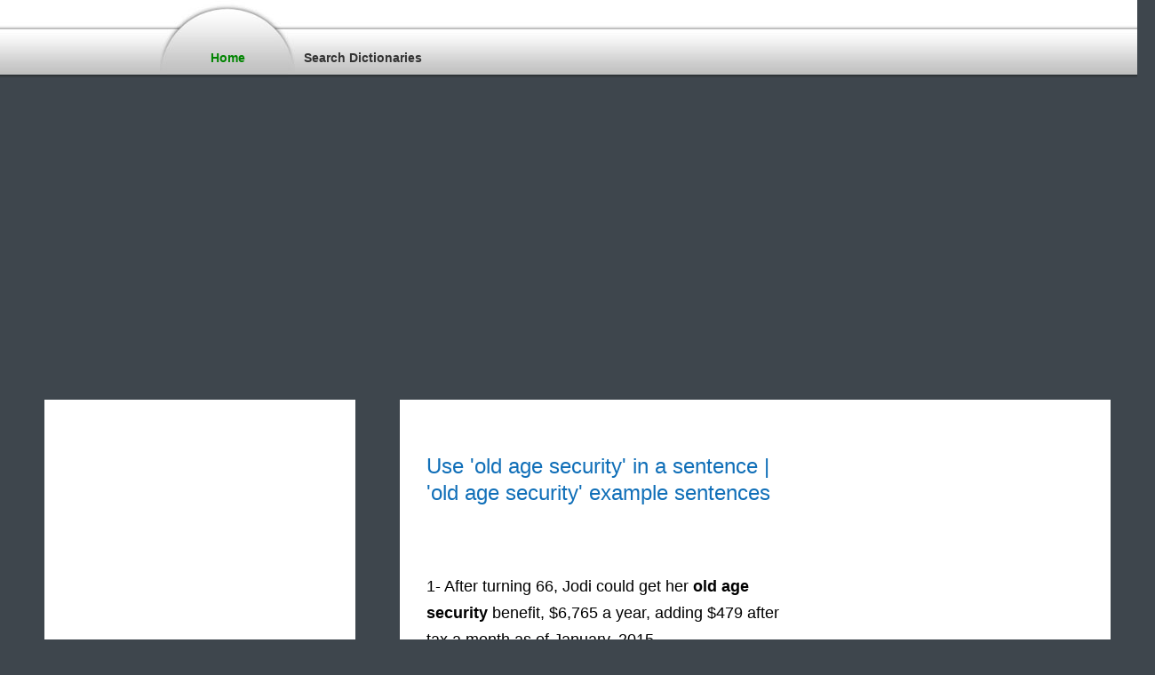

--- FILE ---
content_type: text/html
request_url: https://www.englishpedia.net/examplesentences/old-age-security-in-a-sentence.html
body_size: 2251
content:

<!DOCTYPE html PUBLIC "-//W3C//DTD XHTML 1.0 Transitional//EN" "http://www.w3.org/TR/xhtml1/DTD/xhtml1-transitional.dtd">
<html xmlns="http://www.w3.org/1999/xhtml"><head>
<meta content="text/html; charset=ISO-8859-1" http-equiv="content-type"><title>old age security in a sentence and example sentences</title>

<meta content="english word " name="author">
<meta content="use old age security in a sentence " name="description">
<meta name="keywords" content="english, old age security in a sentence , sentences, how, use, synonyms, meaning, what, examples">



<script type="text/javascript">
<!--
if (screen.width <= 699) {
document.location = "mobile/old-age-security-in-a-sentence.html";
}
//-->
</script>

<!-- Global site tag (gtag.js) - Google Analytics -->
<script async src="https://www.googletagmanager.com/gtag/js?id=UA-27305178-1"></script>
<script>
  window.dataLayer = window.dataLayer || [];
  function gtag(){dataLayer.push(arguments);}
  gtag('js', new Date());

  gtag('config', 'UA-27305178-1');
</script>

<link href="style.css" rel="stylesheet" type="text/css" />



</head>
<body>

<div id="templatemo_menu_wrapper">

    <div id="templatemo_menu">
        
        <ul>
            <li><a href="https://www.englishpedia.net" class="current">Home</a></li>
	  
<li><a href="https://englishpedia.net/multi-dictionary-search.html" target="_parent">Search Dictionaries</a></li>




          
            
        </ul>    	
    
    </div> <!-- end of templatemo_menu -->
<script async src="https://pagead2.googlesyndication.com/pagead/js/adsbygoogle.js"></script>
<!-- reklambirimi -->
<ins class="adsbygoogle"
     style="display:block"
     data-ad-client="ca-pub-2981171106178317"
     data-ad-slot="3453066870"
     data-ad-format="link"
     data-full-width-responsive="true"></ins>
<script>
     (adsbygoogle = window.adsbygoogle || []).push({});
</script>
</div>

<div id="templatemo_content_wrapper">

	<div id="templatemo_sidebar">


    <div class="sidebar_box">
		
            <script async src="//pagead2.googlesyndication.com/pagead/js/adsbygoogle.js"></script>
<!-- genis -->
<ins class="adsbygoogle"
     style="display:inline-block;width:300px;height:600px"
     data-ad-client="ca-pub-2981171106178317"
     data-ad-slot="6092843804"></ins>
<script>
(adsbygoogle = window.adsbygoogle || []).push({});
</script>
            
            <div class="cleaner"></div>
        
        </div><div class="sidebar_box_bottom">



</div>
    
 
<div class="sidebar_box">
        	
            <h3>More Words to look</b></h3>

<br>

<script async src="https://cse.google.com/cse.js?cx=partner-pub-2981171106178317:7158063407"></script>
<div class="gcse-search"></div>
   <br>

        </div><div class="sidebar_box_bottom"></div>
<div class="sidebar_box">
			
          

<!-- çok büyük dikey -->
<ins class="adsbygoogle"
     style="display:inline-block;width:200px;height:90px"
     data-ad-client="ca-pub-2981171106178317"
     data-ad-slot="0238402960"></ins>
<script>
(adsbygoogle = window.adsbygoogle || []).push({});
</script>
 
        </div><div class="sidebar_box_bottom">



</div>

    	
        
    

        
       
    
    </div> <!-- end of sidebar -->
    
    <div id="templatemo_content">
    
    	<div class="content_box">

<div class="section_w250 float_r">

            <br><br><br><br><div style="text-align: center;">
<script async src="//pagead2.googlesyndication.com/pagead/js/adsbygoogle.js"></script>
<!-- ensol -->
<ins class="adsbygoogle"
     style="display:inline-block;width:336px;height:280px"
     data-ad-client="ca-pub-2981171106178317"
     data-ad-slot="3017597268"></ins>
<script>
(adsbygoogle = window.adsbygoogle || []).push({});
</script>
</div>


            
            </div>	
        



 
<br>
  <h2>Use 'old age security' in a sentence | 'old age security' example sentences </h2> <br><br>1-  After turning 66, Jodi could get her <b>old age security</b> benefit, $6,765 a year, adding $479 after tax a month as of January, 2015. <br><br>2- <br><br>More Sentences: <br><b>Related Words:</b><br><a href="https://www.englishpedia.net/examplesentences/for-security-reasons-in-a-sentence.html">for security reasons</a> - <a href="https://www.englishpedia.net/examplesentences/security-forces-in-a-sentence.html">security forces</a> - <a href="https://www.englishpedia.net/examplesentences/security-against-in-a-sentence.html">security against</a> - <a href="https://www.englishpedia.net/examplesentences/state-security-in-a-sentence.html">state security</a> - <a href="https://www.englishpedia.net/examplesentences/false-sense-of-security-in-a-sentence.html">false sense of security</a> - <a href="https://www.englishpedia.net/examplesentences/insecurity-in-a-sentence.html">insecurity</a> - <a href="https://www.englishpedia.net/examplesentences/security-blanket-in-a-sentence.html">security blanket</a> - <a href="https://www.englishpedia.net/examplesentences/old-age-security-in-a-sentence.html"><b><big><big>old age security</b></big></big></a> - <a href="https://www.englishpedia.net/examplesentences/social-security-in-a-sentence.html">social security</a> - <a href="https://www.englishpedia.net/examplesentences/homeland-security-in-a-sentence.html">homeland security</a> - <a href="https://www.englishpedia.net/examplesentences/security-checkpoint-in-a-sentence.html">security checkpoint</a> - <a href="https://www.englishpedia.net/examplesentences/food-security-in-a-sentence.html">food security</a> - <a href="https://www.englishpedia.net/examplesentences/as-security-for-in-a-sentence.html">as security for</a> - <a href="https://www.englishpedia.net/examplesentences/government-securities-in-a-sentence.html">government securities</a> - <a href="https://www.englishpedia.net/examplesentences/against-the-security-in-a-sentence.html">against the security</a> - <br><br><br>---------------------------<br>This site is designed to teach you English words in context with collocations with the help of example sentences. <br>You can easily memorize the word and the meaning of 'old age security'<br>and This is a fast way of learning the meaning of 'old age security' with example sentences.<br> Always focus on the learning on sentences with 'old age security' <br> We believe you will easily learn to write and use the word <b>old age security in a sentence.</b> <br>You can practice spelling and usage of the word by getting 10 examples of sentences with 'old age security'. <br>20 examples of simple sentences of 'old age security'<br>We tried to find and publish the the words with Simple Sentences of 'old age security' <br>Compound Sentences with 'old age security'<br> Complex Sentences with 'old age security'<br>Compound-Complex Sentences with <strong>old age security in a sentence.</strong>

 <br><br><br>
<script async src="//pagead2.googlesyndication.com/pagead/js/adsbygoogle.js"></script>
<!-- pedia-kare -->
<ins class="adsbygoogle"
     style="display:inline-block;width:336px;height:280px"
     data-ad-client="ca-pub-2981171106178317"
     data-ad-slot="9253400201"></ins>
<script>
(adsbygoogle = window.adsbygoogle || []).push({});
</script>

<table style="text-align: left; width: 100%;" border="6"
 cellpadding="2" cellspacing="2">
  <tbody>
    <tr>
      <td><div style="text-align: center;"><span style="font-weight: bold; color: rgb(102, 0, 0);">Search
Example Sentences for any English Word here ....</span><br><br>
<script async src="https://cse.google.com/cse.js?cx=partner-pub-2981171106178317:7158063407"></script>
<div class="gcse-search"></div><br><br><br></td>
    </tr>
  </tbody>
</table>
<br><br>
<a href="https://twitter.com/englishpedia1" class="twitter-follow-button" data-show-count="false" data-size="large">Follow @englishpedia1</a>
<script>!function(d,s,id){var js,fjs=d.getElementsByTagName(s)[0],p=/^http:/.test(d.location)?'http':'https';if(!d.getElementById(id)){js=d.createElement(s);js.id=id;js.src=p+'://platform.twitter.com/widgets.js';fjs.parentNode.insertBefore(js,fjs);}}(document, 'script', 'twitter-wjs');</script>

<br>
<a name="fb_share" type="button_count" href="http://www.facebook.com/sharer.php">Share on Facebook</a>
<script src="http://static.ak.fbcdn.net/connect.php/js/FB.Share" type="text/javascript"></script><br>
<?php if(function_exists('igit_tsb_button')) igit_tsb_button(); ?>
<br><br><br>

<script async src="https://pagead2.googlesyndication.com/pagead/js/adsbygoogle.js"></script>
<ins class="adsbygoogle"
     style="display:block"
     data-ad-format="autorelaxed"
     data-ad-client="ca-pub-2981171106178317"
     data-ad-slot="1373698446"></ins>
<script>
     (adsbygoogle = window.adsbygoogle || []).push({});
</script>






  
          <div class="cleaner_h20"></div>
        
        	<div class="cleaner"></div>
        </div><div class="content_box_bottom"></div>
        
   





            
   </div>         
        
     
           
        
        	 <!-- end of content -->
    
    <div class="cleaner"></div>

</div>

<div id="templatemo_footer_wrapper">

    <div id="templatemo_footer">
    
        <ul class="footer_menu">
                  
            
                </ul>
                
                Copyright ©  <a href="https://www.englishpedia.net" >in a sentence</a>
    </div>
    
</div>
</body></html>


--- FILE ---
content_type: text/html; charset=utf-8
request_url: https://www.google.com/recaptcha/api2/aframe
body_size: 113
content:
<!DOCTYPE HTML><html><head><meta http-equiv="content-type" content="text/html; charset=UTF-8"></head><body><script nonce="1JiHkHnf4cu4xiIfuGP2_Q">/** Anti-fraud and anti-abuse applications only. See google.com/recaptcha */ try{var clients={'sodar':'https://pagead2.googlesyndication.com/pagead/sodar?'};window.addEventListener("message",function(a){try{if(a.source===window.parent){var b=JSON.parse(a.data);var c=clients[b['id']];if(c){var d=document.createElement('img');d.src=c+b['params']+'&rc='+(localStorage.getItem("rc::a")?sessionStorage.getItem("rc::b"):"");window.document.body.appendChild(d);sessionStorage.setItem("rc::e",parseInt(sessionStorage.getItem("rc::e")||0)+1);localStorage.setItem("rc::h",'1768603326492');}}}catch(b){}});window.parent.postMessage("_grecaptcha_ready", "*");}catch(b){}</script></body></html>